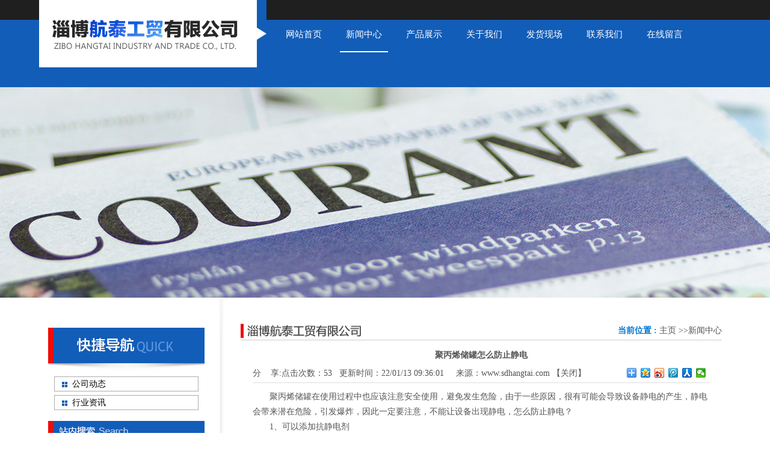

--- FILE ---
content_type: text/html
request_url: http://www.sdhangtai.com/news/hyzx/show248.html
body_size: 6276
content:
<!DOCTYPE html PUBLIC "-//W3C//DTD XHTML 1.0 Transitional//EN" "http://www.w3.org/TR/xhtml1/DTD/xhtml1-transitional.dtd">
<html xmlns="http://www.w3.org/1999/xhtml">
<head>
<meta http-equiv="Content-Type" content="text/html; charset=utf-8" />
<meta http-equiv="X-UA-Compatible" content="IE=EmulateIE8" />
<title>聚丙烯储罐怎么防止静电-淄博航泰工贸有限公司</title>
<meta name="keywords" content="聚丙烯储罐怎么防止静电" />
<meta name="description" content="聚丙烯储罐在使用过程中也应该注意安全使用，避免发生危险，由于一些原因，很有可能会导致设备静电的产生，静电会带来潜在危险，引发爆" />
<link href="/Tpl/Home/default/Public/css/reset.css" rel="stylesheet" type="text/css" />
<link href="/Tpl/Home/default/Public/css/webmain.css" rel="stylesheet" type="text/css" />
<link href="/Tpl/Home/default/Public/css/ddsmoothmenu.css" rel="stylesheet" type="text/css" />

<script>
var site_url='http://www.sdhangtai.com/';
var tpl_path='/Tpl/Home/default/';
var public = '/Public';
var mobile = '0';
var root_path='';
</script>
<script type="text/javascript" src="/Tpl/Home/default/Public/js/jquery-1.4.2.min.js"></script>
<script type="text/javascript" src="/Public/js/common.js"></script>
<script type="text/javascript" src="/Public/js/cookie.js"></script>
<script type="text/javascript" src="/Tpl/Home/default/Public/js/jquery.KinSlideshow-1.2.1.js"></script>
<script type="text/javascript" src="/Tpl/Home/default/Public/js/webtry_roll.js"></script>
<script type="text/javascript" src="/Tpl/Home/default/Public/js/ddsmoothmenu.js"></script>
<script type="text/javascript">
ddsmoothmenu.init({
	mainmenuid: "MainMenu", //menu DIV id
	orientation: 'h', //Horizontal or vertical menu: Set to "h" or "v"
	classname: 'ddsmoothmenu', //class added to menu's outer DIV
	//customtheme: ["#1c5a80", "#18374a"],
	contentsource: "markup" //"markup" or ["container_id", "path_to_menu_file"]
})
</script>
<link href="/Tpl/Home/default/Public/css/base.css" rel="stylesheet" type="text/css" />
<SCRIPT type=text/javascript src="/Tpl/Home/default/Public/js/jquery-1.7.1.min.js"></script>
<meta name="baidu-site-verification" content="code-jwoENQG851" />
</head>
<body>
<div class="top">
<div id="wrapper">
     <div class="top_text"></div>
     <div class="logo"><img src="/Tpl/Home/default/Public/images/logo.jpg" / ></div>
     <div id="MainMenu" class="ddsmoothmenu" align="center">
    <ul ><li class="firstli"><a  href="http://www.sdhangtai.com/" title="网站首页"><span>网站首页</span></a></li><li ><a id="menu_selected" href="http://www.sdhangtai.com/news/" title="新闻中心"><span>新闻中心</span></a></li><li ><a  href="http://www.sdhangtai.com/pro/" title="产品展示"><span>产品展示</span></a></li><li ><a  href="http://www.sdhangtai.com/about/" title="关于我们"><span>关于我们</span></a></li><li ><a  href="http://www.sdhangtai.com/fhxc/" title="发货现场"><span>发货现场</span></a></li><li ><a  href="http://www.sdhangtai.com/contact/" title="联系我们"><span>联系我们</span></a></li><li class="lastli"><a  href="http://www.sdhangtai.com/message/" title="在线留言"><span>在线留言</span></a></li></ul>     </div>
     <div style="clear:both;"></div>
     <div style="clear:both;"></div>
  </div>
</div>     
<script>
$(function(){

$.ajax({
   type: "POST",
   url: "http://www.sdhangtai.com/home/public/viewNum.html",
   data: "module=article&id=248",
   success: function(msg){
   		$('#hitnum').text(msg);
   }
});

})
</script>
<div class="b_xw"></div>
<div id="wrapper">
<div id="page_main" class="clearfix">
 <div class="page-right">
  <div class="site-nav"><span>当前位置 : </span><a href="http://www.sdhangtai.com/">主页</a> &gt;&gt;<a href="http://www.sdhangtai.com/news/">新闻中心</a> </div>
    <div class="page-news">
      <div id="shownews">
       <h1 class="title">聚丙烯储罐怎么防止静电</h1>
       <div class="hits">
	    点击次数：<span id="hitnum"></span>&nbsp;&nbsp;	    更新时间：22/01/13 09:36:01&nbsp;&nbsp;		  &nbsp;&nbsp;来源：<a href="http://www.sdhangtai.com">www.sdhangtai.com</a>  
	    【<a href="javascript:self.close()">关闭</a>】
		<span style="float:left;">分&nbsp;&nbsp;&nbsp;&nbsp;享: </span>
		  <span>
				<div  class="bdsharebuttonbox" style="float:right;">
				<a href="#" class="bds_more" data-cmd="more"></a>
				<a title="分享到QQ空间" href="#" class="bds_qzone" data-cmd="qzone"></a>
				<a title="分享到新浪微博" href="#" class="bds_tsina" data-cmd="tsina"></a>
				<a title="分享到腾讯微博" href="#" class="bds_tqq" data-cmd="tqq"></a>
				<a title="分享到人人网" href="#" class="bds_renren" data-cmd="renren"></a>
				<a title="分享到微信" href="#" class="bds_weixin" data-cmd="weixin"></a>
				</div>
		<script>window._bd_share_config={"common":{"bdSnsKey":{},"bdText":"","bdMini":"2","bdPic":"","bdUrl":'http://www.sdhangtai.com/article/show/sid/655/id/248.html',"bdStyle":"0","bdSize":"16"},"share":{}};with(document)0[(getElementsByTagName('head')[0]||body).appendChild(createElement('script')).src='http://bdimg.share.baidu.com/static/api/js/share.js?v=89860593.js?cdnversion='+~(-new Date()/36e5)];</script>
			</span>	    
       </div>
	   	   <ul style=" margin:10px 0px;">
			
	   </ul>
       <div class="text editor">　　聚丙烯储罐在使用过程中也应该注意安全使用，避免发生危险，由于一些原因，很有可能会导致设备静电的产生，静电会带来潜在危险，引发爆炸，因此一定要注意，不能让设备出现静电，怎么防止静电？<br />
　　1、可以添加抗静电剂<br />
　　添加抗静电剂，可以将产生的静电导出，它可以降低材料体积电阻或表面电阻，加速静电泄漏，消除静电危险。<br />
　　2、增湿<br />
　　静电的产生就是因为空气太干燥，所以我们需要提高空气中相对湿度，这样就会降低静电的产生。当然如要空气中的水气太大，会损坏聚丙烯储罐和所存储的化学品质量，所以在实施增湿的时候，要注意空气中的相对湿度在70%左右，这样积累的静电会很快减少。<br />
　　3、采用工艺控制法<br />
　　这种工艺控制法，就是控制危险化学品输送的流速，我们知道化学品在管道中流动会产生静电量，如果流速大的话，它所产生的静电量就会更大。一般这种静电量与流速成二次方正比。所以降低化学品的流速也是减少静电的重工措施之一。特别像一些易燃物品，更是需要注意它的流速。而且易燃液体灌注结束后，不能立即进行取样等操作。应经过一段时间，待静电荷减少后再进行操作，以防静电放电火花引起着火爆炸。<br />
　　4、消除静电产生的附加源<br />
　　当危险化学品含水或者不同危险化学品相混合，再通过压缩空气时，静电的发生量将j加大。如果危险化学品中含水5%会使电效应变大10~50倍。危险化学品通气调和也是十分危险的。因此，危险化学品的灌装和输出要避免危险化学品与水，空气混合以及不同危险化学品相混合。危险化学品罐或管道内混有杂质时，能产生较多的静电，因此要注意清除杂质。例如装危险化学品前应将储罐底部积水和其他杂物清除干净。带电物中，严防不接地的金属物出现。<br />
　　5、消除人体静电<br />
　　当人进入聚丙烯储罐化学存储的地方，需要对人体的静电消除。方法可以利用接地、穿防静电鞋、防静电服等。在工作中，尽量不做与人体带电有关的事情。在有静电的危险场所操作、巡检不得携带与工作无关的金属物品。<br />
　　还有上罐前须采用人体触摸接地的方式进行人体放电。上罐入口端的接地体可另设金属棒，横装在入口处，挡住人员登罐，须推开金属棒完成放电后才可上罐，其安装较为麻烦。另一种方式是可利用一段扶梯，不涂防腐涂料，供人体放电用。也可以采用佩戴先进的防静电腕带等办法去除静电。<br />
　　6、管道的连接<br />
　　在管道的连接的时候也需要做好防静电措施。一般管道法兰连接四个螺栓以下的需要跨接，四个以上的不需要。法兰间连接时，如用绝缘垫片做密封，需要跨接;用金属垫片的就不要静电跨接。使用螺纹连接时，螺纹内用密封橡胶时要跨接，金属管直接连接的不要跨接。接卸管道须用防静电软管。夹层内衬金属丝的塑料软管是普通加强塑料软管，并不是防静电软管。需用专门防静电软管，管内金属丝要检测是否贯通，同时与金属管要良好接触。装车鹤管的转动节头应加装跨接线，跨接线一般用不小于8毫米的圆钢焊接或用扁金属以螺栓压紧。活动的接地或跨接软线应采用铜线。导线的连接采用焊接。用螺栓加弹簧片压接的应增加重复接地，并注意避免油脂污染和锈蚀。某化工厂生产车间，在生产环乙烷过程中，因输送产品的管道及储存产品的储液池采用塑料制品，使大量静电积聚，造成高压放电，引发火灾。<br />
　　7、注意接卸环节<br />
　　易燃液体装桶时，铁桶应放置在导电地面上使之自然接地，禁止铺设非导电橡胶垫。对于橡胶、塑料等绝缘材料的输油管，应在管道表面缠金属丝，并接地。用夹钳连接的临时接地，要注意没有油漆、树脂、油脂污染。连接点要离开装料口、卸料口等有可燃蒸汽的地方。<br />
　　以上是防止静电的方法，静电对聚丙烯储罐的危险很多人也都知道，要想避免静电带来的危害，那么我们可以按照以上方法来讲设备中多余的静电去掉，防止起火发生爆炸。<br /></div>
	   
	   
      <div class="page" style="clear:both;">
		上一条：<a href="http://www.sdhangtai.com/news/hyzx/show250.html">塑料化工设备有哪些支座形式</a><br>
		下一条：<a href="http://www.sdhangtai.com/news/hyzx/show246.html">塑料防腐设备的进料形式</a><br>
	  </div>
      <h4 class="related"><span style="font-weight:bold;height:30px;line-height:30px;font-size:13px; color:#fff; padding-left:10px">聚丙烯储罐相关资料</span></h4>
		<ul class="related-list">
						 <li><a target="_blank" title="聚丙烯储罐有哪些优点" href="http://www.sdhangtai.com/news/gsdt/show160.html">聚丙烯储罐有哪些优点</a></li><li><a target="_blank" title="选择聚丙烯储罐考虑的因素有哪些" href="http://www.sdhangtai.com/news/hyzx/show163.html">选择聚丙烯储罐考虑的因素有哪些</a></li><li><a target="_blank" title="聚丙烯储罐在卸料时的注意事项" href="http://www.sdhangtai.com/news/gsdt/show166.html">聚丙烯储罐在卸料时的注意事项</a></li><li><a target="_blank" title="如何选择聚丙烯储罐的防腐涂料" href="http://www.sdhangtai.com/news/hyzx/show173.html">如何选择聚丙烯储罐的防腐涂料</a></li><li><a target="_blank" title="如何做好聚丙烯储罐的防晒工作" href="http://www.sdhangtai.com/news/gsdt/show180.html">如何做好聚丙烯储罐的防晒工作</a></li>        </ul>
        <div class="clear"></div>
        <!-- 相关产品 -->
     <h4 class="related"><span style="font-weight:bold;height:30px;line-height:30px;font-size:13px; color:#fff; padding-left:10px">聚丙烯储罐相关产品</span></h4>
       <div class="related_cp">
     <ul>
     			<!--  此处含有字符串截取函数，注意格式  -->
			<!-- 例子：如何做好聚丙烯储... $relate['title']：要处理的字符串；msubstr：调用的函数不要改变；0：取字符串开设的位置
			8：截取的长度 --> 
		  <li>
	         <a href="http://www.sdhangtai.com/pro/jbxxl/show729.html"><img src="http://www.sdhangtai.com/Upload/thumb_5b320f50595e5.jpg" alt="聚丙烯储罐" title="聚丙烯储罐"></a>
	        <p><a target="_blank" title="聚丙烯储罐" href="http://www.sdhangtai.com/pro/jbxxl/show729.html">聚丙烯储罐</a></p>
	       </li>	</ul>
    
   </div> 
     <div class="clear"></div>
       <!-- 相关产品结束 --> 
	   </div>
  </div>
 </div>
<div class="page-left">
      <div><img src="/Tpl/Home/default/Public/images/kjdh.jpg"/></div>
      <div class="left-products" style="margin-bottom:15px;">
        <div class="ddsmoothmenu-v" id="LeftMenu">
          <ul><li ><a  href="http://www.sdhangtai.com/news/gsdt/" title="公司动态"><span>公司动态</span></a></li><li ><a  href="http://www.sdhangtai.com/news/hyzx/" title="行业资讯"><span>行业资讯</span></a></li></ul>        </div>
      </div>	  
      <div class="left-search">
        <h2><span>站内搜索</span></h2>
        <form action="http://www.sdhangtai.com/home/search/search.html" method="post" id="sitesearch" name="sitesearch">
          <p>
            <select name="searchid" id="searchid">
              <option value="product">产品展示</option>
              <option value="article">新闻中心</option>
              <option value="job">招聘信息</option>
            </select>
          </p>
          <p>
            <input name="searchtext" type="text" id="searchtext"/>
          </p>
          <p>
            <input name="searchbutton" type="submit" id="searchbutton" value="" />
          </p>
        <input type="hidden" name="__hash__" value="113eb67c1e8924069c6833c5587ef781_644c889d73994a797bc54c67e5c92420" /></form>
      </div>
	  <!--
	  <script>
	  	$(function(){
			//用户登录
			$.ajax({
			   type: "GET",
			   url: "http://www.sdhangtai.com/home/public/ajaxlogin.html",		  
			   success: function(msg){
				 $("#logininfo").html(msg);
			   }
			});
		
		})
	  </script>
	  <div id="logininfo" style=" height:140px; text-align:center;"><img src="/Tpl/Home/default/Public/images/loading.gif" style="margin-top:50px;"/></div>
	  -->	
	 
      <div class="left-contact">
        <h2><span>联系我们</span></h2>
        <div style="height:15px;"></div>
        淄博航泰工贸有限公司<br />
联系人：张经理&nbsp;<br />
手机：13953355421&nbsp;<br />
&nbsp; &nbsp; &nbsp; &nbsp; &nbsp; 13964321996&nbsp;<br />
电　话： 0533-2170136&nbsp;<br />
传　真： 0533-6281377&nbsp;<br />
邮　箱： 2835866@qq.com&nbsp;<br />
地　址： 山东省淄博市张店新村东路4甲-27号<br />      </div>
      <img width="240" height="59" alt="联系我们" src="/Tpl/Home/default/Public/images/tel.gif">
    </div>
</div>
<!--友情链接-->
</div>
<div id="copyright"> 
      <div class="bt_text" align="center">
      <div><div style="text-align:center;">
	<span style="line-height:1.5;">淄博航泰工贸有限公司</span> 
</div></div>
      <div><script charset="UTF-8" id="LA_COLLECT" src="//sdk.51.la/js-sdk-pro.min.js"></script>
<script src="https://beacon-v2.helpscout.help/static/js/vendor.06c7227b.js"></script> <script>LA.init({id: "JgjVrzl5ZKX3mY5u",ck: "JgjVrzl5ZKX3mY5u"})</script> <a target="_blank" title="51la网站统计" href="https://v6.51.la/land/JgjVrzl5ZKX3mY5u"><img src="https://sdk.51.la/icon/1-1.png"></a> <a href="http://www.sdhangtai.com/sitemap.html" style=" color:#999;">网站地图</a></div>
      </div>
</div>
<script>
//在线客服代码
$.ajax({
   type: "POST",
   url: "http://www.sdhangtai.com/home/public/getOnline.html",
   dataType:'json',
   success: function(msg){
   	
     $("body").append(msg.html);
   }
});
</script>
</body>
</html>

--- FILE ---
content_type: text/html
request_url: http://www.sdhangtai.com/home/public/viewNum.html
body_size: 256
content:
53

--- FILE ---
content_type: text/css
request_url: http://www.sdhangtai.com/Tpl/Home/default/Public/css/webmain.css
body_size: 4387
content:
@charset "utf-8";
/* CSS Document */
body,button,input,select,textarea{font-size:14px; font-family:"微软雅黑"; border:0; color:#545454;}

/* Clear */
.clearfix:after{content:"";display:block;height:0px;clear:both;visibility:hidden}
.clearfix{display:inline-block}
/* Hides from IE-mac \*/ 
* html .clearfix{height:1%}
.clearfix{display:block} 
/* End hide from IE-mac */
.page_list{text-align:right;padding-top:10px; padding-bottom:2px;}
.page_list a{border:#ddd 1px solid;color:#15428b;padding:2px 5px;margin-right:2px}
.page_list a:hover,.page_list a:active{border:#e1e6ed 1px solid;color:#000;background-color:#D3E1F6}
.page_list span.current{border:#ddd 1px solid;padding:2px 5px;font-weight:bold;margin-right:2px;color:#FFF;background-color:#15428b}
.page_list span.disabled{border:#f3f3f3 1px solid;padding:2px 5px;margin-right:2px;color:#CCC}
/* webcss start*/
body{ background:#FFF;}

/* 头部修改*/
body{ background:url(../images/top_bg.jpg) repeat-x top center;}
#wrapper{margin:0px auto;width:1150px}
.top{height:145px; position:relative;}
.top_text{ line-height:33px; color:#b6b6b6;  text-align:right;}
.logo{ width:378px; float:left;}
.top_tel{ float:right; padding-top:45px;}
.banner{position:relative;}
#lang{position:absolute;right:15px;top:10px;z-index:1}
#lang img{margin-right:5px;vertical-align:middle}
#MainMenu{height:55px; font-size:15px; width:760px; float:right; margin-top:30px;}
.sou{ float:right; background:url(../images/sou_bg.jpg) no-repeat top center; width:200px; padding-left:15px; margin-top:10px;}
#searchid2{line-height:19px;padding:2px; height:28px;}
#searchtext2{border:#E6E6E6 1px solid; height:22px;line-height:22px;padding:2px;width:78px;}
#searchbutton2{border:none;background:url(../images/sech_img.jpg);cursor:pointer;height:32px;width:31px;}
/* 头部修改*/

#lang{position:absolute;right:15px;top:10px;z-index:1}
#lang img{margin-right:5px;vertical-align:middle}
#banner{background:url(../images/banner_bg.gif);height:152px;padding:11px 15px;overflow:hidden}
.KSS_titleBox h2{line-height:32px}
#index_main{background:url(../images/v_line.gif) 720px top no-repeat}
#index_main h2{background-image:url(../images/site_title.gif);background-repeat:no-repeat;height:34px;line-height:34px;font-size:100%;font-weight:normal}
#index_main h2 span{float:left;display:none}
#index_main h2 a{float:right;margin:15px 10px 0px 0px}
.index-left{float:left;padding:0px 5px 0px 9px;width:706px;overflow:hidden}
.index-newproducts{padding-bottom:15px}
.index-newproducts h2{background-position:0px 0px}
.productsroll{position:relative;width:1150px}
/* productsroll Start */
#LeftArr1,#RightArr1{background-image:url(../images/product_arrow.gif);width:25px;height:190px;cursor:pointer;position:absolute;top:0px;z-index:1}
#LeftArr1{background-position:-25px 0px;float:left;}
#RightArr1{background-position:-50px 0px;float:right;right:0px}
#ScrollBox{margin-left:7px;width:1080px;overflow:hidden}
#ScrollBox li{float:left;display:inline;width:215px;text-align:center}
#ScrollBox li a{display:block;border:#e5e5e5 1px solid;padding:5px 5px 0px 5px;margin:0px 6px}
#ScrollBox li a:link,#ScrollBox li a:visited,#ScrollBox li a:active{color:#4c4c4c}
#ScrollBox li a:hover{border:#63cc2e 1px solid;color:#63cc2e}
#ScrollBox li a span{display:block;padding-top:4px}
/* productsroll End */
.index-news{background:url(../images/v_line2.gif) 350px top no-repeat;float:left;padding:0px 5px;width:346px}
.index-news h2{background-position:0px -34px}
.index-news ul{padding:0px 0px 10px 5px}
.index-news ul li{padding:4px 0px}
.index-news ul li img{float:left;margin-right:10px}
.index-news ul li h3{font-size:100%;font-weight:bold;line-height:25px}
.index-news ul li p{color:#666}
.index-news ul li a span{color:#666;float:right;margin-right:10px}
.index-about{float:left;width:350px}
.index-about h2{background-position:0px -68px}
.index-about p{line-height:23px;padding:4px 0px 0px 5px}
.index-about p img{float:left;margin-right:8px}
.index-products{clear:both}
.index-products h2{background-position:0px -102px}





/* index-products Start */
.index-products ul{padding:0px 1px 5px 1px}
.index-products ul li{float:left;text-align:center;width:176px;padding:5px 0px}
.index-products ul li a{display:block;border:#e5e5e5 1px solid;padding:5px 5px 0px 5px;width:154px}
.index-products ul li a:link,.index-products ul li a:visited,.index-products ul li a:active{color:#000}
.index-products ul li a:hover{border:#008aff 1px solid;color:#008aff}
.index-products ul li a span{display:block;padding-top:4px}
/* index-products End */
.index-right{float:left;padding:0px 15px 0px 5px;width:240px;overflow:hidden}
.index-search{padding-bottom:5px}
.index-search h2{background-position:0px -136px}
.index-search p{padding:5px 0px 5px 10px}
#searchid{line-height:20px;padding:2px}
#searchtext{border:#E6E6E6 1px solid;background:url(../images/searchinp.gif) repeat-x;height:20px;line-height:20px;padding:2px;width:200px}
#searchbutton{border:none;background:url(../images/searchbut.gif);cursor:pointer;height:21px;width:64px}
.index-jobs h2{background-position:0px -170px}
.index-jobs{padding-bottom:5px}
.index-jobs ul li{padding:4px 0px}
.index-contact{padding-bottom:10px}
.index-contact h2{background-position:0px -204px}
.index-contact p{line-height:25px;padding:0px 5px 0px 10px}
.index-contact p span{font-weight:bold}
/*********** page ***********/
#page_main{background:url(../images/v_line.gif) 300px top no-repeat}
/* page-left */
.page-left{float:left;padding:0px 5px 0px 15px;width:260px; margin-bottom:30px; margin-top:50px;}
.page-left h2{background-image:url(../images/site_title.gif);background-repeat:no-repeat;height:34px;line-height:34px;font-size:100%;font-weight:normal}
.page-left h2 span{float:left;display:none}
.left-about h2{background-position:0px -68px}
.left-products h2{background-position:0px -102px}
.left-search h2{background-position:0px -136px}
.left-search p{padding:5px 0px 5px 10px}
.left-contact{ padding:15px 0;}
.left-contact h2{background-position:0px -204px}
.left-contact p{line-height:30px;padding:10px 5px 0px 10px}
.left-contact p span{font-weight:bold}
/* page-right */
.page-right{float:right;padding:0px 15px 0px 10px;width:800px;overflow:hidden; margin-top:40px; margin-bottom:35px;}
.site-nav{background:url(../images/site_nav.gif) no-repeat left center;border-bottom:1px solid #CCC;height:30px;margin-bottom:10px;line-height:30px;text-align:right}
.site-nav span{color:#0476ce;font-weight:bold}
.page-single,.page-products,.page-news,.page-newsdetail,.page-jobs,.page-jobsdetail{margin-bottom:10px}
.productsdetail-title,.newsdetail-title,.jobsdetail-title{font-size:14px;font-weight:bold;line-height:30px;text-align:center;border-bottom:1px dashed #CCC;margin-bottom:10px}
.page-news table{width:98%;}
.page-news table th{height:30px;line-height:30px;text-align:center;font-weight:bold;border:none 0px;font-size:12px}
.page-news table th.news-time{width:100px;background:url(../images/info_title.gif) left top}
.page-news table th.news-title{background:url(../images/info_title.gif) right top}
.page-news table td{border-bottom:1px dashed #D7D7D7;padding:8px}
.page-news table td.time-list{color:#666;text-align:center}
.page-jobs table{width:98%;}
.page-jobs table th{height:30px;line-height:30px;text-align:center;font-weight:bold;border:none 0px;font-size:12px}
.page-jobs table th.jobs-time{width:100px;background:url(../images/info_title.gif) left top}
.page-jobs table th.jobs-title{background:url(../images/info_title.gif) right top}
.page-jobs table td{border-bottom:1px dashed #D7D7D7;padding:8px}
.page-jobs table td.time-list{color:#666;text-align:center}
.page-guestbook{width:600px;margin:0px auto}
.page-guestbook dl dt,.page-guestbook dl dd{float:left;padding:5px}
.page-guestbook dl dt{width:80px;text-align:right}
.page-guestbook dl dd{width:500px}
.page-guestbook dl dd input{border:#CCC 1px solid;padding:2px;background:url(../images/inputbg.gif) repeat-x;height:19px;line-height:19px;width:180px}
.page-guestbook dl dd span{color:#F00;margin-left:10px}
.page-guestbook .Content{width:480px;height:120px;border:#CCC 1px solid}
#checkcode{width:60px;text-align:center}
.page-guestbook p{text-align:center;clear:both;margin-bottom:10px}





/*新闻列表页*/
ul,li{ list-style:none;}
a,a:visited,a:active{color:#545454;text-decoration:none}
a:hover{color:#f10c06;text-decoration:none}
.fl{ float:left;}
.fr{ float:right;}
.clear{ clear:both;}
ul.newsList li {
    border-bottom: 1px dotted #dddddd;
	margin-bottom:10px;
	background:url(../images/icon.gif) no-repeat left 5px;
	padding-left:15px;
}
.page-news {
    margin: 0 auto;
    width: 95%;
}

/*新闻详情页*/
#shownews h1.title {
    font-size: 14px;
    text-align: center;
	height:30px;
	line-height:30px;
}

.hits {
    border-bottom: 1px solid #DDDDDD;
    margin-bottom: 10px;
	height:30px;
	line-height:30px;
}
.page {
    line-height:24px;
	border-top:1px dotted #ddd;
	border-bottom:1px dotted #ddd;
}

#shownews .text{
	margin:10px 0;
	line-height:25px;
}
.related {
	background:url(../images/bg_news.gif) repeat-x;
}
#shownews .related {
	font-weight:bold;
	height:30px;
	line-height:30px;
	font-size:13px;
}
#shownews .related-list li {

	border-bottom:1px dotted #dddddd;
	background:url(../images/icon1.gif) no-repeat left center;
	padding-left:10px;
	
    float: left;
    height: 26px;
    line-height: 26px;
    padding-left: 10px;
    width: 300px;
}
#shownews .related-list li a,#shownews .related-list li a:active,#shownews .related-list li a:visited{
	color:#808080;
}
#shownews .related-list li a:hover{
	color:#ff0000;
}

/*产品列表页*/
#ShowImages li{
	display: inline;
    float: left;
    margin: 8px 12px;
    text-align: center;
}
#ShowImages .images_img a {
    border: 1px solid #dddddd;
	display:block;
    height: 180px;
    overflow: hidden;
    padding: 5px;
    text-align: center;
    vertical-align: middle;
    width:230px;
}
#ShowImages .images_img a:hover{
	background:#fff4ce;
	border:1px solid #ff6600;
}
#ShowImages .images_img img {
    max-height: 180px;
}
#ShowImages .images_title a{
	width:230px;
	min-height:26px;
	line-height:26px;
}
.images_title {width:230px;
	height:36px;
	line-height:26px;}

/*下载列表页*/
.downloadtimes{
	width:80px;
	text-align:center;
}
/*下载详细页*/
.download{ margin-bottom:10px;}
.download li{

	line-height:30px;
	border-bottom:1px dotted #dddddd;
}

.downloadRight{ width:85%;}

/*招聘列表页*/
.jobList li{
	float:left;
	line-height:28px;
	border-bottom:1px dotted #dddddd;
	text-align:center;
}
.jobtime{ width:15%;}
.jobPosition{ width:40%;}

/*招聘详情页*/
.showjobList li{
	line-height:28px;
	border-bottom:1px dotted #dddddd;
}
.jobDescription{
	background:#dddddd;
	height:30px;
	line-height:30px;
	margin:10px 0;
	text-indent:10px;
}
/*招聘应聘页面*/
.submit{
	background:url(../images/submit.jpg) no-repeat;
	width:93px;
	height:34px;
	color:#ffffff;
	line-height:34px;
	border:none;
	cursor:pointer;
	font-family:微软雅黑;
	font-size:14px;
	margin:10px 0 0 100px;
}


/* 内页相关产品的 */
.related_cp p{ line-height:30px;text-indent:2em;}
.related_cp td{ line-height:30px; }
.related_cp ul{width:100%; height:auto; padding-top:5px; overflow:hidden;}
.related_cp ul li{ text-align:center; width:132px;  float:left; overflow:hidden;}
.related_cp ul li p{ line-height:30px; height:30px; text-align:center; text-indent:0em;  }
.related_cp ul li p a{ line-height:30px; height:30px; text-align:center;}
.related_cpul li p a:hover {color:#FF0000;}
.related_cp ul li img{border:1px solid #CCCCCC; width:100px; height:88px; padding:5px;}
.related_cp ul li a:hover img{ border:1px solid #ff0000;}




/* 产品展示页询盘页面 */
.chanpin_xp{width:600px;margin:0px auto}
.chanpin_xp dl dt,.chanpin_xp dl dd{float:left;padding:5px}
.chanpin_xp dl dt{width:80px;text-align:right}
.chanpin_xp dl dd{width:500px; margin-left:80px; margin-top:-30px;}
.chanpin_xp dl dd input{border:#CCC 1px solid;padding:2px;background:url(../images/inputbg.gif) repeat-x;height:19px;line-height:19px;width:180px}
.chanpin_xp dl dd span{color:#F00;margin-left:10px}
.chanpin_xp .Content{width:480px;height:120px;border:#CCC 1px solid}
#checkcode{width:60px;text-align:center}
.chanpin_xp p{text-align:center;clear:both;margin-bottom:10px}

/* 产品页搜索框 */
.head-search{ margin: 0 auto; margin-top: 15px;overflow: hidden; background: #f4f4f4; padding:5px;}
.f_l{ float:left;}
.f_r{ float:right;}
.ss{ padding-top:10px; margin-top:-7px; font-size:13px; font-weight:bold; padding-left:18px;}
.head-search .txt-keyword{ border: solid 1px #DCD3CF;border-right: none;width:200px; height:20px;float: left;color: #A89893;font-size: 12px;}
.head-search .btn-search{width: 60px;height: 20px;border: none;overflow: hidden;}
.ssk{ width:580px;}

/* 产品展示 列表样式 */
.fl{ float:left;}
.fr{ float:right;}
.clear{clear:both;}
.lbtu{ width:695px; height:auto;}
.lbtup {height: auto;padding-top: 20px;overflow: hidden;}
.lbtup li { list-style-type:none; padding-bottom:10px;}
.lbtu_left{ width:110px; margin-top: 15px;}
.lbtu_left img { border: 1px solid #CCCCCC;width: 100px;height: 88px;padding: 5px;}
.lbtu_left a:hover img{ border:1px solid #ff0000;}
.lbtu_right{ width:505px; margin-top:25px;}
.lbtu_right li { float:left;   }
.bt{ line-height:17px; height:17px; font-size:12px; font-weight:bold;}
.bt a { text-decoration:none; color:#000000;}
.lbt a:hover{ color:#FF0000;}
.wenzi{ font-size:12px; line-height:22px; width:180px;}
.wenzi span a { color:#FF0000; text-decoration:none;}
.right_tb ul li { float:left; padding-left:10px;}

/* 首页产品展示 */
.pro{}
.cpzs{ width:1150px; margin:0 auto;}
.cp_tt{ text-align:center; padding-top:70px; margin-bottom:40px;}
.list{}
.list ul li{}
.list ul li a{ font-size:14px; line-height:35px; height:35px; display:block; color:#545555; border:#c2c2c2 solid 1px; padding:0 27px; float:left; margin-left:15px; margin-bottom:40px;}
.list ul li a:hover{ color:#fff; display:block; background:#125db8; border:#125db8 solid 1px;}
#product_c a{
    display: block;
    float: left;
    margin-bottom:35px;
    margin-left:20px;
    text-align: center;
}
#product_c{
width:1150px;
}
#product_c a{width:250px; height:215px; background:#f6f6f6; color:#545454; font-size:14px; border-bottom:#e0e0e0 solid 10px; padding:8px;}
#product_c a:hover{ background:#125db8; color:#FFF; border-bottom:#f10c06 solid 10px;}


/* 优势 */
.ys{ min-height:858px; background:url(../images/ys_bg.jpg) no-repeat top center; margin-top:50px;}
.ys01{ padding-top:200px;}
.ys01 p{ width:250px; text-align:right; padding-left:425px; line-height:30px; margin-bottom:65px;}
.ys02{ padding-top:38px; padding-left:625px;}
.ys02 p{ margin-top:39px;}


/* 联系 */
.lx{ min-height:175px; background:url(../images/hf_1.jpg) no-repeat top center; margin-top:60px;}
.lx01{ padding-left:705px; padding-top:15px; line-height:27px; color:#FFF; font-size:15px;}


/* 公司简介 */
.Company{}
.about{ width:1150px; margin:0 auto;}
.jj_text{ line-height:32px; background:url(../images/jj_img.jpg) no-repeat top left; height:369px; padding-left:570px; margin-bottom:50px;}
.jj_more a{ display:block; width:130px; height:40px; line-height:40px; color:#FFF; font-size:15px; text-align:center; background:#125db8; margin-top:20px;}
.jj_more a:hover{ background:#f10c06;}
.jj_line{ height:1px; background:#f10c06; margin-bottom:5px;}


/* 新闻中心 */
.new_bg{ padding-top:30px; margin-bottom:50px;}
.new_left{ width:680px; float:left;}
.new_tt{ height:52px; border:#dcdcdc solid 1px; width:678px; margin-bottom:20px;}
.new_tt p{ width:130px; float:left; background:#125db8; text-align:center; height:35px; padding-top:17px;}
.new_tt a{ float:right; border-left:#dcdcdc solid 1px;}
.new01{font-size:15px; color:#1b1b1b; min-height:168px; padding-left:305px; background:url(../images/new_img.jpg) no-repeat; margin-bottom:20px; padding-top:10px;}
.new01 p{ color:#595959; font-size:14px; line-height:25px;}
.new01 a{ display:block; width:94px; height:35px; background:#f10c06; line-height:35px; color:#FFF; text-align:center; text-transform:uppercase; margin-top:10px;}
.new01 a:hover{ background:#125db8;}
.new_right{ width:400px; float:right;}
.new_nr{ }
.new_nr ul li a{height:35px; line-height:35px; vertical-align:middle; display:block; font-size:14px; background:url(../images/new_list.jpg) no-repeat center left; padding-left:15px; float:left; width:320px;}
.n_new ul li a:hover{ color:#f10c06;}
.new_tt2{ height:52px; border:#dcdcdc solid 1px; width:400px; margin-bottom:20px;}
.new_tt2 p{ width:130px; float:left; background:#125db8; text-align:center; height:35px; padding-top:17px;}
.new_tt2 a{ float:right; border-left:#dcdcdc solid 1px;}





/* 城市分站 */
.ci{font-size:14px; color:#595959;}
.ci a{font-size:14px; color:#595959;}
.ci a:hover{ color:#1778e5;}
.b_l{font-size:14px; color:#595959;}
.b_l a{font-size:14px; color:#595959;}
.b_l a:hover{ color:#1778e5;}



/* 底部 */
#copyright{ background:#333;}
.bt_text{font-size:15px; color:#fff; width:1150px; margin:0 auto; padding:20px 0; background:#333;}
.bt_text a{color:#999}

/*内页广告*/
.b_jj{ background:url(../images/b_jj.jpg) no-repeat top center; height:350px;}
.b_ly{ background:url(../images/b_ly.jpg) no-repeat top center; height:350px;}
.b_cp{ background:url(../images/b_cp.jpg) no-repeat top center; height:350px;}
.b_xw{ background:url(../images/b_xw.jpg) no-repeat top center; height:350px;}
.b_al{ background:url(../images/b_al.jpg) no-repeat top center; height:350px;}

--- FILE ---
content_type: text/css
request_url: http://www.sdhangtai.com/Tpl/Home/default/Public/css/base.css
body_size: 548
content:
UL {
	PADDING-BOTTOM: 0px; MARGIN: 0px; PADDING-LEFT: 0px; PADDING-RIGHT: 0px; PADDING-TOP: 0px
}
OL {
	PADDING-BOTTOM: 0px; MARGIN: 0px; PADDING-LEFT: 0px; PADDING-RIGHT: 0px; PADDING-TOP: 0px
}
LI {
	PADDING-BOTTOM: 0px; MARGIN: 0px; PADDING-LEFT: 0px; PADDING-RIGHT: 0px; PADDING-TOP: 0px
}
DL {
	PADDING-BOTTOM: 0px; MARGIN: 0px; PADDING-LEFT: 0px; PADDING-RIGHT: 0px; PADDING-TOP: 0px
}
DT {
	PADDING-BOTTOM: 0px; MARGIN: 0px; PADDING-LEFT: 0px; PADDING-RIGHT: 0px; PADDING-TOP: 0px
}
DD {
	PADDING-BOTTOM: 0px; MARGIN: 0px; PADDING-LEFT: 0px; PADDING-RIGHT: 0px; PADDING-TOP: 0px
}
IMG {
	PADDING-BOTTOM: 0px; MARGIN: 0px; PADDING-LEFT: 0px; PADDING-RIGHT: 0px; PADDING-TOP: 0px
}
DIV {
	PADDING-BOTTOM: 0px; MARGIN: 0px; PADDING-LEFT: 0px; PADDING-RIGHT: 0px; PADDING-TOP: 0px
}
DIV {
	PADDING-BOTTOM: 0px; MARGIN: 0px; PADDING-LEFT: 0px; PADDING-RIGHT: 0px; PADDING-TOP: 0px
}
DL {
	PADDING-BOTTOM: 0px; MARGIN: 0px; PADDING-LEFT: 0px; PADDING-RIGHT: 0px; PADDING-TOP: 0px
}
DT {
	PADDING-BOTTOM: 0px; MARGIN: 0px; PADDING-LEFT: 0px; PADDING-RIGHT: 0px; PADDING-TOP: 0px
}
DD {
	PADDING-BOTTOM: 0px; MARGIN: 0px; PADDING-LEFT: 0px; PADDING-RIGHT: 0px; PADDING-TOP: 0px
}
UL {
	PADDING-BOTTOM: 0px; MARGIN: 0px; PADDING-LEFT: 0px; PADDING-RIGHT: 0px; PADDING-TOP: 0px
}
OL {
	PADDING-BOTTOM: 0px; MARGIN: 0px; PADDING-LEFT: 0px; PADDING-RIGHT: 0px; PADDING-TOP: 0px
}
LI {
	PADDING-BOTTOM: 0px; MARGIN: 0px; PADDING-LEFT: 0px; PADDING-RIGHT: 0px; PADDING-TOP: 0px
}
UL LI {
	LIST-STYLE-TYPE: none; LIST-STYLE-IMAGE: none
}
TABLE {
	MARGIN: 0px auto
}
IMG {
	BORDER-BOTTOM: 0px; BORDER-LEFT: 0px; VERTICAL-ALIGN: top; BORDER-TOP: 0px; BORDER-RIGHT: 0px
}

.banshow {
	Z-INDEX: -1; POSITION: relative; WIDTH: 100%; HEIGHT:550px; OVERFLOW: hidden
}
.bancont {
	POSITION: relative; WIDTH: 100%; HEIGHT:500px;
}
.banner {
	WIDTH: 100%; DISPLAY: block; BACKGROUND-POSITION: center 50%; HEIGHT:550px
}
.sbanshow {
	Z-INDEX: 0; POSITION: relative; WIDTH: 100%; HEIGHT: 145px; OVERFLOW: hidden
}
.sbancont {
	POSITION: absolute; WIDTH: 100%; HEIGHT: 145px
}
.sbanner {
	WIDTH: 100%; DISPLAY: block; BACKGROUND-POSITION: center 50%; HEIGHT: 145px
}
.sbanbot {
	WIDTH: 100%; BACKGROUND: #b2b2b2; HEIGHT: 22px; OVERFLOW: hidden; BORDER-TOP: #6d6b69 1px solid
}
#bibox {
	POSITION: relative; MARGIN: -13px auto 0px; WIDTH: 960px; HEIGHT: 13px
}
UL#biul {
	Z-INDEX: 90; POSITION: absolute; MIN-WIDTH: 50px; DISPLAY: block; HEIGHT: 13px; OVERFLOW: hidden; TOP: -12px; RIGHT: 50px
}
UL#biul LI {
	PADDING-LEFT: 2px; WIDTH: 13px; BACKGROUND: url(../images/bi.png) no-repeat; FLOAT: left; HEIGHT: 13px; CURSOR: pointer
}
UL#biul LI.here {
	PADDING-LEFT: 2px; WIDTH: 13px; BACKGROUND: url(../images/bihere.png) no-repeat; FLOAT: left; HEIGHT: 13px; CURSOR: pointer
}
